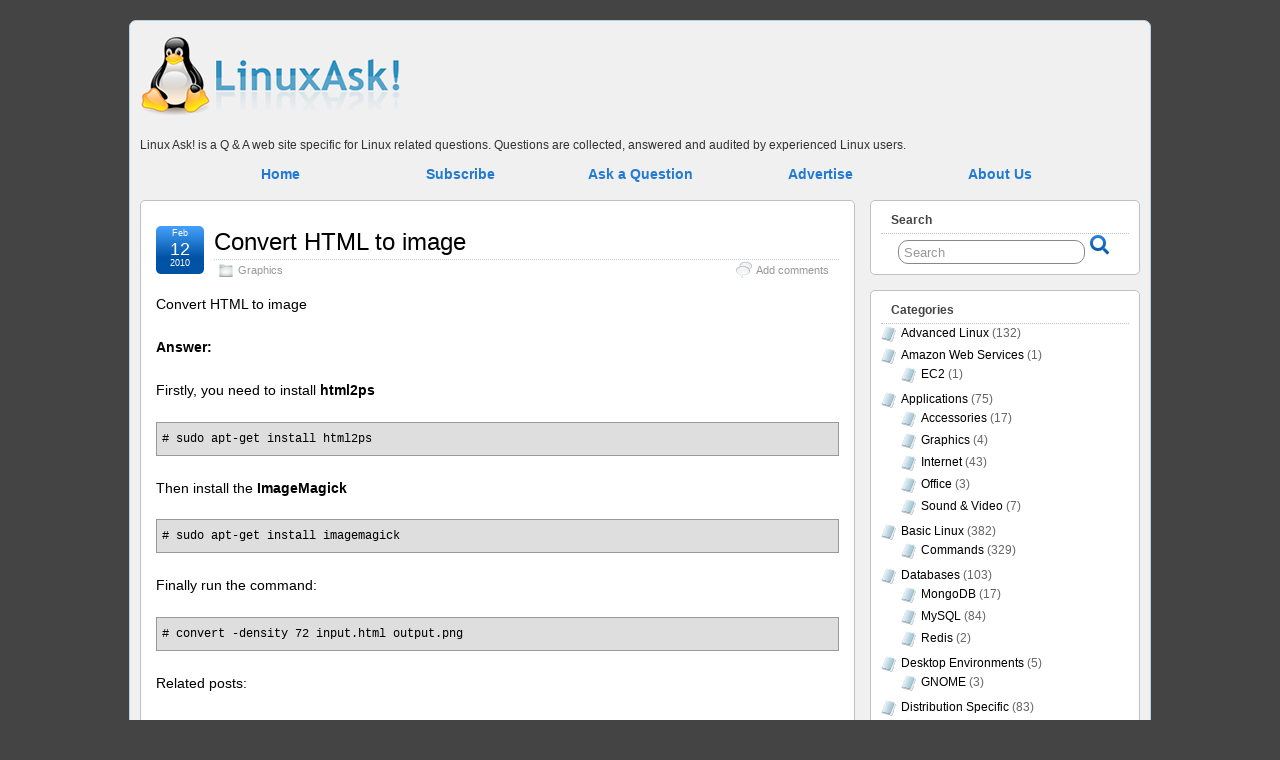

--- FILE ---
content_type: text/html;charset=UTF-8
request_url: http://www.linuxask.com/questions/convert-html-to-image
body_size: 8791
content:
<!DOCTYPE html>
<!--[if IE 6]> <html id="ie6" lang="en-US"> <![endif]-->
<!--[if IE 7]> <html id="ie7" lang="en-US"> <![endif]-->
<!--[if IE 8]> <html id="ie8" lang="en-US"> <![endif]-->
<!--[if !(IE 6) | !(IE 7) | !(IE 8)]><!--> <html lang="en-US"> <!--<![endif]-->

<head>
	<meta charset="UTF-8" />
	<link rel="pingback" href="http://www.linuxask.com/xmlrpc.php" />

	<title>Convert HTML to image &raquo; Linux Ask! | Linux Ask!</title>
	<!--[if lt IE 9]>
	<script src="http://www.linuxask.com/wp-content/themes/suffusion/scripts/html5.js" type="text/javascript"></script>
	<![endif]-->
<link rel="alternate" type="application/rss+xml" title="Linux Ask! &raquo; Feed" href="http://www.linuxask.com/feed" />
<link rel="alternate" type="application/rss+xml" title="Linux Ask! &raquo; Comments Feed" href="http://www.linuxask.com/comments/feed" />
<link rel="alternate" type="application/rss+xml" title="Linux Ask! &raquo; Convert HTML to image Comments Feed" href="http://www.linuxask.com/questions/convert-html-to-image/feed" />
<link rel='stylesheet' id='yarppWidgetCss-css'  href='http://www.linuxask.com/wp-content/plugins/yet-another-related-posts-plugin/style/widget.css?ver=3.9.1' type='text/css' media='all' />
<link rel='stylesheet' id='suffusion-theme-css'  href='http://www.linuxask.com/wp-content/themes/suffusion/style.css?ver=4.4.6' type='text/css' media='all' />
<link rel='stylesheet' id='suffusion-theme-skin-1-css'  href='http://www.linuxask.com/wp-content/themes/suffusion/skins/light-theme-royal-blue/skin.css?ver=4.4.6' type='text/css' media='all' />
<!--[if !IE]>--><link rel='stylesheet' id='suffusion-rounded-css'  href='http://www.linuxask.com/wp-content/themes/suffusion/rounded-corners.css?ver=4.4.6' type='text/css' media='all' />
<!--<![endif]-->
<!--[if gt IE 8]><link rel='stylesheet' id='suffusion-rounded-css'  href='http://www.linuxask.com/wp-content/themes/suffusion/rounded-corners.css?ver=4.4.6' type='text/css' media='all' />
<![endif]-->
<!--[if lt IE 8]><link rel='stylesheet' id='suffusion-ie-css'  href='http://www.linuxask.com/wp-content/themes/suffusion/ie-fix.css?ver=4.4.6' type='text/css' media='all' />
<![endif]-->
<link rel='stylesheet' id='suffusion-generated-css'  href='http://www.linuxask.com?ver=4.4.6&#038;suffusion-css=css' type='text/css' media='all' />
<script type='text/javascript' src='http://www.linuxask.com/wp-includes/js/jquery/jquery.js?ver=1.11.0'></script>
<script type='text/javascript' src='http://www.linuxask.com/wp-includes/js/jquery/jquery-migrate.min.js?ver=1.2.1'></script>
<script type='text/javascript'>
/* <![CDATA[ */
var Suffusion_JS = {"wrapper_width_type_page_template_1l_sidebar_php":"fixed","wrapper_max_width_page_template_1l_sidebar_php":"1200","wrapper_min_width_page_template_1l_sidebar_php":"600","wrapper_orig_width_page_template_1l_sidebar_php":"75","wrapper_width_type_page_template_1r_sidebar_php":"fixed","wrapper_max_width_page_template_1r_sidebar_php":"1200","wrapper_min_width_page_template_1r_sidebar_php":"600","wrapper_orig_width_page_template_1r_sidebar_php":"75","wrapper_width_type_page_template_1l1r_sidebar_php":"fixed","wrapper_max_width_page_template_1l1r_sidebar_php":"1200","wrapper_min_width_page_template_1l1r_sidebar_php":"600","wrapper_orig_width_page_template_1l1r_sidebar_php":"75","wrapper_width_type_page_template_2l_sidebars_php":"fixed","wrapper_max_width_page_template_2l_sidebars_php":"1200","wrapper_min_width_page_template_2l_sidebars_php":"600","wrapper_orig_width_page_template_2l_sidebars_php":"75","wrapper_width_type_page_template_2r_sidebars_php":"fixed","wrapper_max_width_page_template_2r_sidebars_php":"1200","wrapper_min_width_page_template_2r_sidebars_php":"600","wrapper_orig_width_page_template_2r_sidebars_php":"75","wrapper_width_type":"fixed","wrapper_max_width":"1200","wrapper_min_width":"600","wrapper_orig_width":"85","wrapper_width_type_page_template_no_sidebars_php":"fixed","wrapper_max_width_page_template_no_sidebars_php":"1200","wrapper_min_width_page_template_no_sidebars_php":"600","wrapper_orig_width_page_template_no_sidebars_php":"85","suf_featured_interval":"4000","suf_featured_transition_speed":"1000","suf_featured_fx":"fade","suf_featured_pause":"Pause","suf_featured_resume":"Resume","suf_featured_sync":"0","suf_featured_pager_style":"numbers","suf_nav_delay":"500","suf_nav_effect":"fade","suf_navt_delay":"500","suf_navt_effect":"fade","suf_jq_masonry_enabled":"disabled","suf_fix_aspect_ratio":"preserve","suf_show_drop_caps":""};
/* ]]> */
</script>
<script type='text/javascript' src='http://www.linuxask.com/wp-content/themes/suffusion/scripts/suffusion.js?ver=4.4.6'></script>
<script type='text/javascript' src='http://www.linuxask.com/wp-content/plugins/google-analyticator/external-tracking.min.js?ver=6.4.7.3'></script>
<link rel="EditURI" type="application/rsd+xml" title="RSD" href="http://www.linuxask.com/xmlrpc.php?rsd" />
<link rel="wlwmanifest" type="application/wlwmanifest+xml" href="http://www.linuxask.com/wp-includes/wlwmanifest.xml" /> 
<link rel='prev' title='Immediate time synchronization in RHEL/CentOS/Fedora' href='http://www.linuxask.com/questions/immediate-time-synchronization-in-rhelcentosfedora' />
<link rel='next' title='Turn on expire headers in Apache' href='http://www.linuxask.com/questions/turn-on-expire-headers-in-apache' />
<link rel='canonical' href='http://www.linuxask.com/questions/convert-html-to-image' />
<link rel='shortlink' href='http://www.linuxask.com/?p=1188' />

<!-- platinum seo pack 1.3.8 -->
<meta name="robots" content="index,follow,noodp,noydir" />
<meta name="description" content="Convert HTML to image Answer: Firstly, you need to install html2ps # sudo apt-get install html2ps Then install the ImageMagick # sudo apt-get" />
<meta name="keywords" content="ImageMagick,Graphics" />
<link rel="canonical" href="http://www.linuxask.com/questions/convert-html-to-image" />
<!-- /platinum one seo pack -->
<!-- Start Additional Feeds -->
<!-- End Additional Feeds -->
<style type="text/css">
    p.tagline {
        margin: 10px 0 0 0;
        color: #333; 
    }
    
    pre {
        border: none;
        background-color: none;   
        padding: 0;
        display: block;
    }

    code {
        border: 1px solid #999;
        background-color:#dedede;   
        padding: 5px;
        display: block;
        font-size: 12px;
    }
    
    .pagetabs {
        margin: auto;
        margin-top: 10px;
        width: 900px;  
        text-align: center;
    }
    
    .pagetab {
        float: left;
        width: 180px;
        font-size: 14px;
        font-weight: bold;   
    }
    
    .pagetab a:hover {
        background-color: #227AD1;
        color: white;
        text-decoration: none;  
    }
    
    .promo {
        background-color: #F4A83D;
        margin: 0 0 15px 0;
        padding: 5px;
        font-weight: bold;
        font-size: 14px;
        text-align: center;   
        color: #513908;     
    }
    
    .promo a {
        text-decoration: underline; 
        color: #513908;     
    }        
</style>
<!-- location header -->
<!-- Google Analytics Tracking by Google Analyticator 6.4.7.3: http://www.videousermanuals.com/google-analyticator/ -->
<script type="text/javascript">
                var analyticsFileTypes = [''];
                            var analyticsSnippet = 'enabled';
                var analyticsEventTracking = 'enabled';
            </script>
<script type="text/javascript">
	var _gaq = _gaq || [];
  
	_gaq.push(['_setAccount', 'UA-349369-27']);
    _gaq.push(['_addDevId', 'i9k95']); // Google Analyticator App ID with Google
	_gaq.push(['_trackPageview']);

	(function() {
		var ga = document.createElement('script'); ga.type = 'text/javascript'; ga.async = true;
		                ga.src = ('https:' == document.location.protocol ? 'https://ssl' : 'http://www') + '.google-analytics.com/ga.js';
		                var s = document.getElementsByTagName('script')[0]; s.parentNode.insertBefore(ga, s);
	})();
</script>
</head>

<body class="single single-post postid-1188 single-format-standard light-theme-royal-blue suffusion-custom preset-custom-componentspx device-desktop">
    				<div id="wrapper" class="fix">
		
        <div>
            <div style="float:left;width:272px">
                <a href="http://www.linuxask.com"><img src="http://www.linuxask.com/wp-content/customs/images/linux-ask-logo-4.png" alt="Linux Ask!" height="90" width="272" /></a>
            </div>
            
            <div style="float:right;width:728px">
                <script type="text/javascript">
  ( function() {
    if (window.CHITIKA === undefined) { window.CHITIKA = { 'units' : [] }; };
    var unit = {"calltype":"async[2]","publisher":"827392718","width":728,"height":90,"sid":"Chitika Default"};
    var placement_id = window.CHITIKA.units.length;
    window.CHITIKA.units.push(unit);
    document.write('<div id="chitikaAdBlock-' + placement_id + '"></div>');
}());
</script>
<script type="text/javascript" src="//cdn.chitika.net/getads.js" async></script>

            </div>    
            
            <div style="clear:both"><!-- &nbsp; --></div>        
        <div>
        
        <p class="tagline">Linux Ask! is a Q & A web site specific for Linux related questions. Questions are collected, answered and audited by experienced Linux users.</p>
        
        <div style="text-align:center">   
            <div class="pagetabs">
                <div class="pagetab"> <a href="http://www.linuxask.com">Home</a> </div>
                <div class="pagetab"> <a href="http://www.linuxask.com/subscribe">Subscribe</a> </div>
                <div class="pagetab"> <a href="http://www.linuxask.com/ask-a-question">Ask a Question</a> </div>
                <div class="pagetab"> <a href="http://www.linuxask.com/advertise">Advertise</a> </div>
                <div class="pagetab"> <a href="http://www.linuxask.com/about">About Us</a> </div>
                <div style="clear:both"><!-- &nbsp; --></div>                    
            </div>
        </div>


			<div id="container" class="fix">
				    <div id="main-col">
		  	<div id="content">
	<article class="post-1188 post type-post status-publish format-standard hentry category-graphics tag-imagemagick category-52-id full-content meta-position-corners fix" id="post-1188">
<header class='post-header title-container fix'>
	<div class="title">
		<h1 class="posttitle"><a href='http://www.linuxask.com/questions/convert-html-to-image' class='entry-title' rel='bookmark' title='Convert HTML to image' >Convert HTML to image</a></h1>
		<div class="postdata fix">
					<span class="category"><span class="icon">&nbsp;</span><a href="http://www.linuxask.com/topics/applications/graphics" title="View all posts in Graphics" rel="category tag">Graphics</a></span>
							<span class="comments"><span class="icon">&nbsp;</span><a href="#respond">Add comments</a></span>
					</div><!-- /.postdata -->
		</div><!-- /.title -->
		<div class="date"><span class="month">Feb</span> <span
			class="day">12</span><span class="year">2010</span></div>
	</header><!-- /.title-container -->
	<span class='post-format-icon'>&nbsp;</span><span class='updated' title='2010-02-12T12:05:53+00:00'></span>		<div class="entry-container fix">
			<div class="entry fix">
<p>Convert HTML to image</p>
<p><strong>Answer:</strong></p>
<p>Firstly, you need to install <strong>html2ps</strong></p>
<p><code># sudo apt-get install html2ps</code></p>
<p>Then install the <strong>ImageMagick</strong></p>
<p><code># sudo apt-get install imagemagick</code></p>
<p>Finally run the command:</p>
<p><code># convert -density 72 input.html output.png</code></p>
<div class='yarpp-related'>
<p class="related-posts">Related posts:</p><ol>
<li><a href="http://www.linuxask.com/questions/combine-multiple-images-into-a-single-image-with-imagemagick" rel="bookmark" title="Combine multiple images into a single image with ImageMagick">Combine multiple images into a single image with ImageMagick </a></li>
<li><a href="http://www.linuxask.com/questions/create-a-transparent-image-using-imagemagick" rel="bookmark" title="Create a transparent image using ImageMagick">Create a transparent image using ImageMagick </a></li>
<li><a href="http://www.linuxask.com/questions/convert-windows-text-file-to-unix-format-without-dos2unix" rel="bookmark" title="Convert Windows text file to UNIX format without dos2unix">Convert Windows text file to UNIX format without dos2unix </a></li>
<li><a href="http://www.linuxask.com/questions/convert-dos-newlines-to-unix-format" rel="bookmark" title="Convert DOS newlines to Unix format">Convert DOS newlines to Unix format </a></li>
<li><a href="http://www.linuxask.com/questions/convert-a-nero-nrg-file-to-iso-file" rel="bookmark" title="Convert a Nero .nrg file to .iso file">Convert a Nero .nrg file to .iso file </a></li>
</ol>
</div>
			</div><!--/entry -->


<script type="text/javascript">
  ( function() {
    if (window.CHITIKA === undefined) { window.CHITIKA = { 'units' : [] }; };
    var unit = {"calltype":"async[2]","publisher":"827392718","width":300,"height":250,"sid":"Chitika Default"};
    var placement_id = window.CHITIKA.units.length;
    window.CHITIKA.units.push(unit);
    document.write('<div id="chitikaAdBlock-' + placement_id + '"></div>');
}());
</script>
<script type="text/javascript" src="//cdn.chitika.net/getads.js" async></script>


		</div><!-- .entry-container -->
<footer class="post-footer postdata fix">
<span class="author"><span class="icon">&nbsp;</span>Posted by <span class="vcard"><a href="http://www.linuxask.com/questions/author/admin" class="url fn" rel="author">Linux Ask!</a></span> at 12:05 pm</span>		<span class="tags tax"><span class="icon">&nbsp;</span>Tagged with: <a href="http://www.linuxask.com/tags/imagemagick" rel="tag">ImageMagick</a></span>
	</footer><!-- .post-footer -->
<section id="comments">
								<div id="respond" class="comment-respond">
				<h3 id="reply-title" class="comment-reply-title"><span class="icon">&nbsp;</span>Leave a Reply <small><a rel="nofollow" id="cancel-comment-reply-link" href="/questions/convert-html-to-image#respond" style="display:none;">Cancel reply</a></small></h3>
									<form action="http://www.linuxask.com/wp-comments-post.php" method="post" id="commentform" class="comment-form">
																			<span></span>							
					<p>
						<label for='author' class='suf-comment-label'>Name</label>
						<input type='text' name='author' id='author' class='textarea' value='' size='28' tabindex='1' /> (required)
					</p>

					<p>
						<label for='email' class='suf-comment-label'>E-mail</label>
						<input type='text' name='email' id='email' value='' size='28' tabindex='2' class='textarea' /> (required)
					</p>

					<p>
						<label for='url' class='suf-comment-label'>URI</label>
						<input type='text' name='url' id='url' value='' size='28' tabindex='3' class='textarea' />
					</p>
												
					<p>
						<label for='comment' class='textarea suf-comment-label'>Your Comment</label>
						<textarea name='comment' id='comment' cols='60' rows='10' tabindex='4' class='textarea'></textarea>
					</p>						<p class="form-allowed-tags">You may use these <abbr title="HyperText Markup Language">HTML</abbr> tags and attributes: <code>&lt;a href=&quot;&quot; title=&quot;&quot;&gt; &lt;abbr title=&quot;&quot;&gt; &lt;acronym title=&quot;&quot;&gt; &lt;b&gt; &lt;blockquote cite=&quot;&quot;&gt; &lt;cite&gt; &lt;code&gt; &lt;del datetime=&quot;&quot;&gt; &lt;em&gt; &lt;i&gt; &lt;q cite=&quot;&quot;&gt; &lt;strike&gt; &lt;strong&gt; </code></p>						<p class="form-submit">
							<input name="submit" type="submit" id="submit" value="Submit Comment" />
							<input type='hidden' name='comment_post_ID' value='1188' id='comment_post_ID' />
<input type='hidden' name='comment_parent' id='comment_parent' value='0' />
						</p>
						<p style="display: none;"><input type="hidden" id="akismet_comment_nonce" name="akismet_comment_nonce" value="df01669926" /></p><script type='text/javascript' src='http://www.linuxask.com/wp-content/plugins/akismet/_inc/form.js?ver=3.0.0'></script>
<p style="display: none;"><input type="hidden" id="ak_js" name="ak_js" value="40"/></p>					</form>
							</div><!-- #respond -->
			</section>   <!-- #comments -->	</article><!--/post -->
<nav class='post-nav fix'>
<table>
<tr>
	<td class='previous'></td>
	<td class='next'><a href="http://www.linuxask.com/questions/print-large-banner-on-printer" rel="next"><span class="icon">&nbsp;</span> Print large banner on printer</a></td>
</tr>
</table>
</nav>
      </div><!-- content -->
    </div><!-- main col -->
<div id='sidebar-shell-1' class='sidebar-shell sidebar-shell-right'>
<div class="dbx-group right boxed warea" id="sidebar">
<!--widget start --><aside id="search-3" class="dbx-box suf-widget search"><div class="dbx-content"><h3 class="dbx-handle plain">Search</h3>
<form method="get" class="searchform " action="http://www.linuxask.com/">
	<input type="text" name="s" class="searchfield"
			value="Search"
			onfocus="if (this.value == 'Search') {this.value = '';}"
			onblur="if (this.value == '') {this.value = 'Search';}"
			/>
	<input type="submit" class="searchsubmit" value="" name="searchsubmit" />
</form>
</div></aside><!--widget end --><!--widget start --><aside id="categories-3" class="dbx-box suf-widget widget_categories"><div class="dbx-content"><h3 class="dbx-handle plain">Categories</h3>		<ul>
	<li class="cat-item cat-item-5"><a href="http://www.linuxask.com/topics/advanced-linux" title="Advanced Linux Questions
">Advanced Linux</a> (132)
</li>
	<li class="cat-item cat-item-4127"><a href="http://www.linuxask.com/topics/amazon-web-services" >Amazon Web Services</a> (1)
<ul class='children'>
	<li class="cat-item cat-item-4128"><a href="http://www.linuxask.com/topics/amazon-web-services/ec2" >EC2</a> (1)
</li>
</ul>
</li>
	<li class="cat-item cat-item-44"><a href="http://www.linuxask.com/topics/applications" >Applications</a> (75)
<ul class='children'>
	<li class="cat-item cat-item-50"><a href="http://www.linuxask.com/topics/applications/accessories" >Accessories</a> (17)
</li>
	<li class="cat-item cat-item-52"><a href="http://www.linuxask.com/topics/applications/graphics" >Graphics</a> (4)
</li>
	<li class="cat-item cat-item-53"><a href="http://www.linuxask.com/topics/applications/internet" >Internet</a> (43)
</li>
	<li class="cat-item cat-item-54"><a href="http://www.linuxask.com/topics/applications/office" >Office</a> (3)
</li>
	<li class="cat-item cat-item-55"><a href="http://www.linuxask.com/topics/applications/sound-video" >Sound &amp; Video</a> (7)
</li>
</ul>
</li>
	<li class="cat-item cat-item-4"><a href="http://www.linuxask.com/topics/basic-linux" >Basic Linux</a> (382)
<ul class='children'>
	<li class="cat-item cat-item-56"><a href="http://www.linuxask.com/topics/basic-linux/commands" >Commands</a> (329)
</li>
</ul>
</li>
	<li class="cat-item cat-item-16"><a href="http://www.linuxask.com/topics/databases" >Databases</a> (103)
<ul class='children'>
	<li class="cat-item cat-item-190"><a href="http://www.linuxask.com/topics/databases/mongodb" >MongoDB</a> (17)
</li>
	<li class="cat-item cat-item-17"><a href="http://www.linuxask.com/topics/databases/mysql" >MySQL</a> (84)
</li>
	<li class="cat-item cat-item-4135"><a href="http://www.linuxask.com/topics/databases/redis" >Redis</a> (2)
</li>
</ul>
</li>
	<li class="cat-item cat-item-13"><a href="http://www.linuxask.com/topics/desktop-environments" >Desktop Environments</a> (5)
<ul class='children'>
	<li class="cat-item cat-item-34"><a href="http://www.linuxask.com/topics/desktop-environments/gnome" >GNOME</a> (3)
</li>
</ul>
</li>
	<li class="cat-item cat-item-6"><a href="http://www.linuxask.com/topics/distribution-specific" >Distribution Specific</a> (83)
<ul class='children'>
	<li class="cat-item cat-item-7"><a href="http://www.linuxask.com/topics/distribution-specific/centos" >CentOS</a> (16)
</li>
	<li class="cat-item cat-item-8"><a href="http://www.linuxask.com/topics/distribution-specific/debian" >Debian</a> (34)
</li>
	<li class="cat-item cat-item-9"><a href="http://www.linuxask.com/topics/distribution-specific/fedora" >Fedora</a> (16)
</li>
	<li class="cat-item cat-item-11"><a href="http://www.linuxask.com/topics/distribution-specific/red-hat" >Red Hat</a> (17)
</li>
	<li class="cat-item cat-item-12"><a href="http://www.linuxask.com/topics/distribution-specific/ubuntu" >Ubuntu</a> (68)
</li>
</ul>
</li>
	<li class="cat-item cat-item-33"><a href="http://www.linuxask.com/topics/linux-security" >Linux Security</a> (31)
</li>
	<li class="cat-item cat-item-38"><a href="http://www.linuxask.com/topics/other-unix-like-distributions" >Other Unix-like Operating Systems</a> (22)
<ul class='children'>
	<li class="cat-item cat-item-43"><a href="http://www.linuxask.com/topics/other-unix-like-distributions/mac-os-x" >Mac OS X</a> (22)
</li>
</ul>
</li>
	<li class="cat-item cat-item-24"><a href="http://www.linuxask.com/topics/programming" >Programming</a> (201)
<ul class='children'>
	<li class="cat-item cat-item-29"><a href="http://www.linuxask.com/topics/programming/bash" >Bash</a> (26)
</li>
	<li class="cat-item cat-item-30"><a href="http://www.linuxask.com/topics/programming/c" >C</a> (2)
</li>
	<li class="cat-item cat-item-4130"><a href="http://www.linuxask.com/topics/programming/java-programming" >Java</a> (5)
</li>
	<li class="cat-item cat-item-4126"><a href="http://www.linuxask.com/topics/programming/nodejs" >NodeJS</a> (3)
</li>
	<li class="cat-item cat-item-28"><a href="http://www.linuxask.com/topics/programming/perl" >Perl</a> (65)
</li>
	<li class="cat-item cat-item-25"><a href="http://www.linuxask.com/topics/programming/php" >PHP</a> (58)
</li>
	<li class="cat-item cat-item-26"><a href="http://www.linuxask.com/topics/programming/python" >Python</a> (20)
</li>
	<li class="cat-item cat-item-27"><a href="http://www.linuxask.com/topics/programming/ruby" >Ruby</a> (9)
</li>
</ul>
</li>
	<li class="cat-item cat-item-4120"><a href="http://www.linuxask.com/topics/revision-control-systems" >Revision Control Systems</a> (43)
<ul class='children'>
	<li class="cat-item cat-item-4123"><a href="http://www.linuxask.com/topics/revision-control-systems/cvs-revision-control-systems" >CVS</a> (2)
</li>
	<li class="cat-item cat-item-4122"><a href="http://www.linuxask.com/topics/revision-control-systems/git-revision-control-systems" >Git</a> (23)
</li>
	<li class="cat-item cat-item-4109"><a href="http://www.linuxask.com/topics/revision-control-systems/mercurial" title="Mercurial - a distributed version control system
">Mercurial</a> (8)
</li>
	<li class="cat-item cat-item-4121"><a href="http://www.linuxask.com/topics/revision-control-systems/svn-revision-control-systems" >SVN</a> (11)
</li>
</ul>
</li>
	<li class="cat-item cat-item-14"><a href="http://www.linuxask.com/topics/servers" >Servers</a> (51)
<ul class='children'>
	<li class="cat-item cat-item-15"><a href="http://www.linuxask.com/topics/servers/apache" >Apache</a> (35)
</li>
	<li class="cat-item cat-item-19"><a href="http://www.linuxask.com/topics/servers/nginx" >Nginx</a> (14)
</li>
	<li class="cat-item cat-item-20"><a href="http://www.linuxask.com/topics/servers/squid" >Squid</a> (1)
</li>
</ul>
</li>
	<li class="cat-item cat-item-21"><a href="http://www.linuxask.com/topics/virtualization" title="Virtualization Technologies
">Virtualization</a> (5)
<ul class='children'>
	<li class="cat-item cat-item-23"><a href="http://www.linuxask.com/topics/virtualization/kvm" >KVM</a> (1)
</li>
	<li class="cat-item cat-item-22"><a href="http://www.linuxask.com/topics/virtualization/xen" >Xen</a> (3)
</li>
</ul>
</li>
		</ul>
</div></aside><!--widget end --><!--widget start --><aside id="tag_cloud-3" class="dbx-box suf-widget widget_tag_cloud"><div class="dbx-content"><h3 class="dbx-handle plain">Tags</h3><div class="tagcloud"><a href='http://www.linuxask.com/tags/apache' class='tag-link-15' title='37 topics' style='font-size: 16.737588652482pt;'>Apache</a>
<a href='http://www.linuxask.com/tags/apt-get' class='tag-link-185' title='5 topics' style='font-size: 8.7943262411348pt;'>apt-get</a>
<a href='http://www.linuxask.com/tags/awk' class='tag-link-60' title='5 topics' style='font-size: 8.7943262411348pt;'>awk</a>
<a href='http://www.linuxask.com/tags/bash' class='tag-link-29' title='32 topics' style='font-size: 16.141843971631pt;'>Bash</a>
<a href='http://www.linuxask.com/tags/centos' class='tag-link-7' title='6 topics' style='font-size: 9.4893617021277pt;'>CentOS</a>
<a href='http://www.linuxask.com/tags/command' class='tag-link-65' title='128 topics' style='font-size: 22pt;'>command</a>
<a href='http://www.linuxask.com/tags/curl' class='tag-link-4103' title='8 topics' style='font-size: 10.482269503546pt;'>curl</a>
<a href='http://www.linuxask.com/tags/debian' class='tag-link-8' title='9 topics' style='font-size: 10.978723404255pt;'>Debian</a>
<a href='http://www.linuxask.com/tags/diff' class='tag-link-155' title='7 topics' style='font-size: 9.9858156028369pt;'>diff</a>
<a href='http://www.linuxask.com/tags/dns' class='tag-link-63' title='8 topics' style='font-size: 10.482269503546pt;'>dns</a>
<a href='http://www.linuxask.com/tags/fedora' class='tag-link-9' title='5 topics' style='font-size: 8.7943262411348pt;'>Fedora</a>
<a href='http://www.linuxask.com/tags/filesystem' class='tag-link-70' title='12 topics' style='font-size: 12.070921985816pt;'>filesystem</a>
<a href='http://www.linuxask.com/tags/find' class='tag-link-161' title='4 topics' style='font-size: 8pt;'>find</a>
<a href='http://www.linuxask.com/tags/git' class='tag-link-4108' title='23 topics' style='font-size: 14.751773049645pt;'>git</a>
<a href='http://www.linuxask.com/tags/grep' class='tag-link-156' title='7 topics' style='font-size: 9.9858156028369pt;'>grep</a>
<a href='http://www.linuxask.com/tags/imagemagick' class='tag-link-177' title='4 topics' style='font-size: 8pt;'>ImageMagick</a>
<a href='http://www.linuxask.com/tags/java' class='tag-link-132' title='9 topics' style='font-size: 10.978723404255pt;'>java</a>
<a href='http://www.linuxask.com/tags/linux' class='tag-link-57' title='7 topics' style='font-size: 9.9858156028369pt;'>linux</a>
<a href='http://www.linuxask.com/tags/mac' class='tag-link-67' title='20 topics' style='font-size: 14.156028368794pt;'>mac</a>
<a href='http://www.linuxask.com/tags/mac-terminal' class='tag-link-183' title='4 topics' style='font-size: 8pt;'>mac terminal</a>
<a href='http://www.linuxask.com/tags/memory-usage' class='tag-link-95' title='4 topics' style='font-size: 8pt;'>memory usage</a>
<a href='http://www.linuxask.com/tags/mercurial' class='tag-link-4109' title='10 topics' style='font-size: 11.375886524823pt;'>Mercurial</a>
<a href='http://www.linuxask.com/tags/mongodb' class='tag-link-190' title='17 topics' style='font-size: 13.560283687943pt;'>MongoDB</a>
<a href='http://www.linuxask.com/tags/mysql' class='tag-link-17' title='82 topics' style='font-size: 20.113475177305pt;'>MySQL</a>
<a href='http://www.linuxask.com/tags/network' class='tag-link-73' title='8 topics' style='font-size: 10.482269503546pt;'>network</a>
<a href='http://www.linuxask.com/tags/networking' class='tag-link-175' title='22 topics' style='font-size: 14.553191489362pt;'>networking</a>
<a href='http://www.linuxask.com/tags/nginx' class='tag-link-19' title='13 topics' style='font-size: 12.468085106383pt;'>Nginx</a>
<a href='http://www.linuxask.com/tags/performance' class='tag-link-134' title='6 topics' style='font-size: 9.4893617021277pt;'>performance</a>
<a href='http://www.linuxask.com/tags/perl' class='tag-link-28' title='64 topics' style='font-size: 19.021276595745pt;'>Perl</a>
<a href='http://www.linuxask.com/tags/php' class='tag-link-25' title='55 topics' style='font-size: 18.425531914894pt;'>PHP</a>
<a href='http://www.linuxask.com/tags/python' class='tag-link-26' title='20 topics' style='font-size: 14.156028368794pt;'>Python</a>
<a href='http://www.linuxask.com/tags/redhat' class='tag-link-10' title='6 topics' style='font-size: 9.4893617021277pt;'>redhat</a>
<a href='http://www.linuxask.com/tags/rpm' class='tag-link-108' title='5 topics' style='font-size: 8.7943262411348pt;'>rpm</a>
<a href='http://www.linuxask.com/tags/ruby' class='tag-link-27' title='9 topics' style='font-size: 10.978723404255pt;'>Ruby</a>
<a href='http://www.linuxask.com/tags/security' class='tag-link-62' title='15 topics' style='font-size: 12.964539007092pt;'>security</a>
<a href='http://www.linuxask.com/tags/sed' class='tag-link-124' title='16 topics' style='font-size: 13.262411347518pt;'>sed</a>
<a href='http://www.linuxask.com/tags/shell' class='tag-link-164' title='80 topics' style='font-size: 20.014184397163pt;'>shell</a>
<a href='http://www.linuxask.com/tags/smtp' class='tag-link-179' title='4 topics' style='font-size: 8pt;'>smtp</a>
<a href='http://www.linuxask.com/tags/ssh' class='tag-link-115' title='14 topics' style='font-size: 12.765957446809pt;'>ssh</a>
<a href='http://www.linuxask.com/tags/svn' class='tag-link-136' title='19 topics' style='font-size: 13.957446808511pt;'>svn</a>
<a href='http://www.linuxask.com/tags/ubuntu' class='tag-link-12' title='46 topics' style='font-size: 17.631205673759pt;'>Ubuntu</a>
<a href='http://www.linuxask.com/tags/vi' class='tag-link-158' title='20 topics' style='font-size: 14.156028368794pt;'>vi</a>
<a href='http://www.linuxask.com/tags/vim' class='tag-link-4111' title='10 topics' style='font-size: 11.375886524823pt;'>vim</a>
<a href='http://www.linuxask.com/tags/wget' class='tag-link-152' title='7 topics' style='font-size: 9.9858156028369pt;'>wget</a>
<a href='http://www.linuxask.com/tags/xargs' class='tag-link-137' title='4 topics' style='font-size: 8pt;'>xargs</a></div>
</div></aside><!--widget end --><!--widget start --><aside id="text-3" class="dbx-box suf-widget widget_text"><div class="dbx-content"><h3 class="dbx-handle plain">Subscribe</h3>			<div class="textwidget"><p style="text-align:center;"><a href="https://twitter.com/linuxask"><img src="http://www.linuxask.com/wp-content/customs/images/follow-me-on-twitter-button.gif"
alt="http://twitter.com/linuxask"/></a></p>

<p style="text-align:center;"><a href="http://feeds.feedburner.com/linuxask"><img src="http://feeds.feedburner.com/~fc/linuxask?bg=99CCFF&amp;fg=444444&amp;anim=0" height="26" width="88" style="border:0" alt="" /></a></p></div>
		</div></aside><!--widget end --></div><!--/sidebar -->
</div>
	</div><!-- /container -->

<footer>
	<div id="cred">
		<table>
			<tr>
				<td class="cred-left">&#169; 2013 <a href='http://www.linuxask.com'>Linux Ask!</a></td>
				<td class="cred-center"></td>
				<td class="cred-right"><a href="http://aquoid.com/news/themes/suffusion/">Suffusion theme by Sayontan Sinha</a></td>
			</tr>
		</table>
	</div>
</footer>
<!-- 48 queries, 43MB in 0.310 seconds. -->
</div><!--/wrapper -->
<!-- location footer -->
<!-- Begin Inspectlet Embed Code -->
<script type="text/javascript" id="inspectletjs">
	window.__insp = window.__insp || [];
	__insp.push(['wid', 3987097]);
	(function() {
		function __ldinsp(){var insp = document.createElement('script'); insp.type = 'text/javascript'; insp.async = true; insp.id = "inspsync"; insp.src = ('https:' == document.location.protocol ? 'https' : 'http') + '://cdn.inspectlet.com/inspectlet.js'; var x = document.getElementsByTagName('script')[0]; x.parentNode.insertBefore(insp, x); }
		if (window.attachEvent){
			window.attachEvent('onload', __ldinsp);
		}else{
			window.addEventListener('load', __ldinsp, false);
		}
	})();
</script>
<!-- End Inspectlet Embed Code -->

<!-- Histats.com  START  -->
<a href="http://www.histats.com" target="_blank" title="counter easy hit" ><script  type="text/javascript" language="javascript">
var s_sid = 973921;var st_dominio = 4;
var cimg = 0;var cwi =0;var che =0;
</script></a>
<script  type="text/javascript" language="javascript" src="http://s10.histats.com/js9.js"></script>
<noscript><a href="http://www.histats.com" target="_blank">
<img  src="http://s4.histats.com/stats/0.gif?973921&1" alt="counter easy hit" border="0"></a>
</noscript>
<!-- Histats.com  END  -->

<script type="text/javascript">
  window.analytics=window.analytics||[],window.analytics.methods=["identify","group","track","page","pageview","alias","ready","on","once","off","trackLink","trackForm","trackClick","trackSubmit"],window.analytics.factory=function(t){return function(){var a=Array.prototype.slice.call(arguments);return a.unshift(t),window.analytics.push(a),window.analytics}};for(var i=0;i<window.analytics.methods.length;i++){var key=window.analytics.methods[i];window.analytics[key]=window.analytics.factory(key)}window.analytics.load=function(t){if(!document.getElementById("analytics-js")){var a=document.createElement("script");a.type="text/javascript",a.id="analytics-js",a.async=!0,a.src=("https:"===document.location.protocol?"https://":"http://")+"cdn.segment.io/analytics.js/v1/"+t+"/analytics.min.js";var n=document.getElementsByTagName("script")[0];n.parentNode.insertBefore(a,n)}},window.analytics.SNIPPET_VERSION="2.0.9",
  window.analytics.load("slsmx4y412");
  window.analytics.page();
</script>
<script>function hefo_popup(url, width, height) {
var left = Math.round(screen.width/2-width/2); var top = 0;
if (screen.height > height) top = Math.round(screen.height/2-height/2);
window.open(url, "share", "scrollbars=yes,resizable=yes,toolbar=no,location=yes,width=" + width + ",height=" + height + ",left=" + left + ",top=" + top);
return false;
}</script>		<!-- Advertising Manager v3.4.19 (0.312 seconds.) -->
<link rel='stylesheet' id='yarppRelatedCss-css'  href='http://www.linuxask.com/wp-content/plugins/yet-another-related-posts-plugin/style/related.css?ver=3.9.1' type='text/css' media='all' />
<script type='text/javascript' src='http://www.linuxask.com/wp-includes/js/comment-reply.min.js?ver=3.9.1'></script>

<script defer src="https://static.cloudflareinsights.com/beacon.min.js/vcd15cbe7772f49c399c6a5babf22c1241717689176015" integrity="sha512-ZpsOmlRQV6y907TI0dKBHq9Md29nnaEIPlkf84rnaERnq6zvWvPUqr2ft8M1aS28oN72PdrCzSjY4U6VaAw1EQ==" data-cf-beacon='{"version":"2024.11.0","token":"ffc1ac9d71604156846832789d703841","r":1,"server_timing":{"name":{"cfCacheStatus":true,"cfEdge":true,"cfExtPri":true,"cfL4":true,"cfOrigin":true,"cfSpeedBrain":true},"location_startswith":null}}' crossorigin="anonymous"></script>
</body>
</html><!-- hyper cache: 5a405123dfabd2e977a5829ed5211279 26-01-19 02:19:51 -->